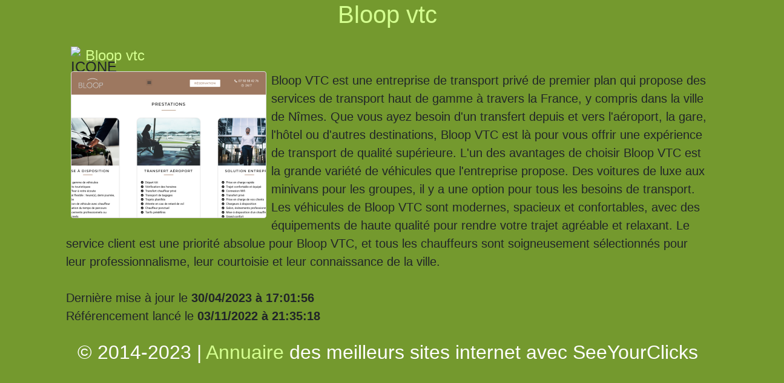

--- FILE ---
content_type: text/html; charset=UTF-8
request_url: https://www.seeyourclicks.com/bloopvtc-com-prestations.html
body_size: 2441
content:
<!DOCTYPE HTML><html lang="fr"><head><meta charset="UTF-8"><meta name="viewport" content="initial-scale=1.0, width=device-width"><meta name="robots" content="noarchive"><title>Bloop vtc</title><meta name="description" content="Bloop VTC est une entreprise de transport priv&eacute; de premier plan qui propose des services de transport haut de gamme &agrave; travers la France, y compris dans la ville de N&icirc;mes. Que vous ayez besoin d'un transfert depuis et vers l'a&eacute;roport, la gare, l'h&ocirc;tel ou d'autres destinations, Bloop VTC est l&agrave; pour vous offrir une exp&eacute;rience de transport de qualit&eacute; sup&eacute;rieure.

L'un des avantages de choisir Bloop VTC est la grande vari&eacute;t&eacute; de v&eacute;hicules que l'entreprise propose. Des voitures de luxe aux minivans pour les groupes, il y a une option pour tous les besoins de transport. Les v&eacute;hicules de Bloop VTC sont modernes, spacieux et confortables, avec des &eacute;quipements de haute qualit&eacute; pour rendre votre trajet agr&eacute;able et relaxant.

Le service client est une priorit&eacute; absolue pour Bloop VTC, et tous les chauffeurs sont soigneusement s&eacute;lectionn&eacute;s pour leur professionnalisme, leur courtoisie et leur connaissance de la ville."><meta name="keywords" content=""><link rel="stylesheet" href="https://stackpath.bootstrapcdn.com/bootstrap/4.4.1/css/bootstrap.min.css" integrity="sha384-Vkoo8x4CGsO3+Hhxv8T/Q5PaXtkKtu6ug5TOeNV6gBiFeWPGFN9MuhOf23Q9Ifjh" crossorigin="anonymous"><script src="https://stackpath.bootstrapcdn.com/bootstrap/4.4.1/js/bootstrap.min.js" integrity="sha384-wfSDF2E50Y2D1uUdj0O3uMBJnjuUD4Ih7YwaYd1iqfktj0Uod8GCExl3Og8ifwB6" crossorigin="anonymous"></script><style>a{color:#d4ff8f;}a:hover{color:#fff;}.pinx{display:none;}#cssmenu a{text-decoration:none}#cssmenu ul{list-style:none}#cssmenu a,#cssmenu li,#cssmenu span,#cssmenu ul{margin:0;padding:0;position:relative}#cssmenu{line-height:1;border-radius:5px 5px 0 0;-moz-border-radius:5px 5px 0 0;-webkit-border-radius:5px 5px 0 0;background:#141414;background:-moz-linear-gradient(top,#333 0,#141414 100%);background:-webkit-gradient(linear,left top,left bottom,color-stop(0,#333),color-stop(100%,#141414));background:-webkit-linear-gradient(top,#333 0,#141414 100%);background:-o-linear-gradient(top,#333 0,#141414 100%);background:-ms-linear-gradient(top,#333 0,#141414 100%);background:linear-gradient(to bottom,#333 0,#141414 100%);border-bottom:2px solid #0fa1e0;width:auto}#cssmenu ul:after,#cssmenu:after{content:'';display:block;clear:both}#cssmenu a{background:#141414;background:-moz-linear-gradient(top,#333 0,#141414 100%);background:-webkit-gradient(linear,left top,left bottom,color-stop(0,#333),color-stop(100%,#141414));background:-webkit-linear-gradient(top,#333 0,#141414 100%);background:-o-linear-gradient(top,#333 0,#141414 100%);background:-ms-linear-gradient(top,#333 0,#141414 100%);background:linear-gradient(to bottom,#333 0,#141414 100%);color:#fff;display:block;font-family:Helvetica,Arial,Verdana,sans-serif;padding:19px 20px}#cssmenu>ul{font-size:0}#cssmenu>ul>li{display:inline-block;float:left;margin:0}#cssmenu.align-center{text-align:center}#cssmenu.align-center>ul>li{float:none}#cssmenu.align-center ul ul{text-align:left}#cssmenu.align-right>ul{float:right}#cssmenu.align-right ul ul{text-align:right}#cssmenu>ul>li>a{color:#fff;font-size:12px}#cssmenu>ul>li:hover:after{content:'';display:block;width:0;height:0;position:absolute;left:50%;bottom:0;border-left:10px solid transparent;border-right:10px solid transparent;border-bottom:10px solid #0fa1e0;margin-left:-10px}#cssmenu>ul>li:first-child>a{border-radius:5px 0 0;-moz-border-radius:5px 0 0;-webkit-border-radius:5px 0 0 0}#cssmenu.align-center>ul>li:first-child>a,#cssmenu.align-right>ul>li:first-child>a{border-radius:0;-moz-border-radius:0;-webkit-border-radius:0}#cssmenu.align-right>ul>li:last-child>a{border-radius:0 5px 0 0;-moz-border-radius:0 5px 0 0;-webkit-border-radius:0 5px 0 0}#cssmenu>ul>li.active>a,#cssmenu>ul>li:hover>a{color:#fff;box-shadow:inset 0 0 3px #000;-moz-box-shadow:inset 0 0 3px #000;-webkit-box-shadow:inset 0 0 3px #000;background:#070707;background:-moz-linear-gradient(top,#262626 0,#070707 100%);background:-webkit-gradient(linear,left top,left bottom,color-stop(0,#262626),color-stop(100%,#070707));background:-webkit-linear-gradient(top,#262626 0,#070707 100%);background:-o-linear-gradient(top,#262626 0,#070707 100%);background:-ms-linear-gradient(top,#262626 0,#070707 100%);background:linear-gradient(to bottom,#262626 0,#070707 100%)}#cssmenu .has-sub{z-index:1}#cssmenu .has-sub:hover>ul{display:block}#cssmenu .has-sub ul{display:none;position:absolute;width:200px;top:100%;left:0}#cssmenu.align-right .has-sub ul{left:auto;right:0}#cssmenu .has-sub ul li a{background:#0fa1e0;border-bottom:1px dotted #31b7f1;font-size:11px;filter:none;display:block;line-height:120%;padding:10px;color:#fff}#cssmenu .has-sub ul li:hover a{background:#0c7fb0}#cssmenu ul ul li:hover>a{color:#fff}#cssmenu .has-sub .has-sub:hover>ul{display:block}#cssmenu .has-sub .has-sub ul{display:none;position:absolute;left:100%;top:0}#cssmenu.align-right .has-sub .has-sub ul,#cssmenu.align-right ul ul ul{left:auto;right:100%}#cssmenu .has-sub .has-sub ul li a{background:#0fa1e0;border-bottom:1px dotted #31b7f1}#cssmenu .has-sub .has-sub ul li a:hover{background:#0a6d98}#cssmenu .has-sub ul li.last>a,#cssmenu .has-sub ul li:last-child>a,#cssmenu ul ul li.last>a,#cssmenu ul ul li:last-child>a,#cssmenu ul ul ul li.last>a,#cssmenu ul ul ul li:last-child>a{border-bottom:0}</style></head><body style="background-color:#74992e;font-size:20px;"><div class="row"><div class="col-10 mx-auto"><h1 style="text-align:center;color:#fff;"><a target="_blank" href="https://www.logicielreferencement.com/referencement-bloopvtc-com-prestations.html" title="Bloop vtc">Bloop vtc</a></h1><fieldset style="margin-top:26px;margin-bottom:26px;"><legend><img src="https://www.google.com/s2/favicons?domain=https://www.logicielreferencement.com/referencement-bloopvtc-com-prestations.html" style="float:left;margin: 3px 8px;height:16px;width:16px;" alt="ICÔNE" title="Bloop vtc"><a href="https://www.logicielreferencement.com/referencement-bloopvtc-com-prestations.html" title="Bloop vtc">Bloop vtc</a></legend><div style="margin-right: 0px !important;margin-left: 0px !important; "><div style="float:left;margin: 0px 8px;"><a href="https://www.logicielreferencement.com/referencement-bloopvtc-com-prestations.html" title="Bloop vtc"><img src="https://www.logicielreferencement.com/screenshots/bloopvtc-com-prestations.png" alt="Bloop vtc" title="Bloop vtc" style="border: 1px solid #ddd!important;border-radius:4px;background-color:#f5f5f5;max-height:400px;margin-bottom:13px;" class="img-fluid"></a></div><div>Bloop VTC est une entreprise de transport priv&eacute; de premier plan qui propose des services de transport haut de gamme &agrave; travers la France, y compris dans la ville de N&icirc;mes. Que vous ayez besoin d'un transfert depuis et vers l'a&eacute;roport, la gare, l'h&ocirc;tel ou d'autres destinations, Bloop VTC est l&agrave; pour vous offrir une exp&eacute;rience de transport de qualit&eacute; sup&eacute;rieure.

L'un des avantages de choisir Bloop VTC est la grande vari&eacute;t&eacute; de v&eacute;hicules que l'entreprise propose. Des voitures de luxe aux minivans pour les groupes, il y a une option pour tous les besoins de transport. Les v&eacute;hicules de Bloop VTC sont modernes, spacieux et confortables, avec des &eacute;quipements de haute qualit&eacute; pour rendre votre trajet agr&eacute;able et relaxant.

Le service client est une priorit&eacute; absolue pour Bloop VTC, et tous les chauffeurs sont soigneusement s&eacute;lectionn&eacute;s pour leur professionnalisme, leur courtoisie et leur connaissance de la ville.<div class="table-responsive2 pinx" id="tab_keywords2"><h3 class="text-center" style="font-weight: bold;">[<a target="_blank" href="https://www.logicielreferencement.com/referencement-bloopvtc-com-prestations.html" title="Bloop vtc">https://www.logicielreferencement.com/referencement-bloopvtc-com-prestations.html</a>] -  mots-clés associés trouvés</h3><ul></ul></div><br><br>Dernière mise à jour le <strong>30/04/2023 à 17:01:56</strong><br>Référencement lancé le <strong>03/11/2022 à 21:35:18</strong></div></div></fieldset><h2 style="text-align:center;color:#fff;">&copy; 2014-2023 | <a href="https://www.seeyourclicks.com/" title="Annuaire">Annuaire</a> des meilleurs sites internet avec <a href="https://www.seeyourclicks.com/" title="SeeYourClicks" style="color:#fff;">SeeYourClicks</a></h2></div></div></body></html>